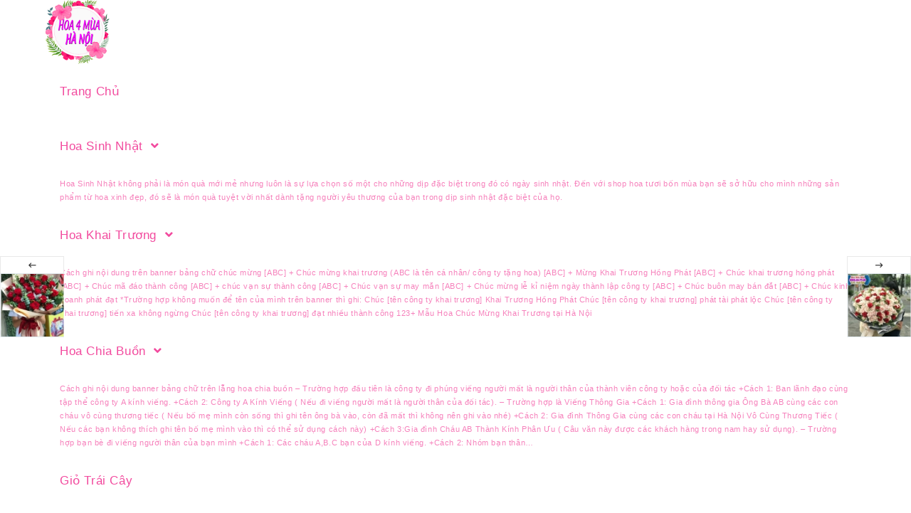

--- FILE ---
content_type: text/html; charset=UTF-8
request_url: https://giaohoahanoi.com/bo-hoa-hong-12/
body_size: 17189
content:

<!DOCTYPE html>
<html lang="vi" itemscope itemtype="http://schema.org/WebPage">
<head>
	<meta charset="UTF-8">
	<link rel="profile" href="http://gmpg.org/xfn/11">

	<meta name='robots' content='index, follow, max-image-preview:large, max-snippet:-1, max-video-preview:-1' />
<meta name="viewport" content="width=device-width, initial-scale=1">
	<!-- This site is optimized with the Yoast SEO plugin v26.6 - https://yoast.com/wordpress/plugins/seo/ -->
	<title>Bó Hoa Hồng 12 - Hoa 4 Mùa</title>
	<link rel="canonical" href="https://giaohoahanoi.com/bo-hoa-hong-12/" />
	<meta property="og:locale" content="vi_VN" />
	<meta property="og:type" content="article" />
	<meta property="og:title" content="Bó Hoa Hồng 12 - Hoa 4 Mùa" />
	<meta property="og:description" content="[block id=&quot;khuyen-mai&quot;]" />
	<meta property="og:url" content="https://giaohoahanoi.com/bo-hoa-hong-12/" />
	<meta property="og:site_name" content="Hoa 4 Mùa" />
	<meta property="og:image" content="https://giaohoahanoi.com/wp-content/uploads/2021/06/dich-vu-tang-hoa-tan-nha-o-da-nang-880.jpg" />
	<meta property="og:image:width" content="650" />
	<meta property="og:image:height" content="700" />
	<meta property="og:image:type" content="image/jpeg" />
	<meta name="twitter:card" content="summary_large_image" />
	<script type="application/ld+json" class="yoast-schema-graph">{"@context":"https://schema.org","@graph":[{"@type":"WebPage","@id":"https://giaohoahanoi.com/bo-hoa-hong-12/","url":"https://giaohoahanoi.com/bo-hoa-hong-12/","name":"Bó Hoa Hồng 12 - Hoa 4 Mùa","isPartOf":{"@id":"https://giaohoahanoi.com/#website"},"primaryImageOfPage":{"@id":"https://giaohoahanoi.com/bo-hoa-hong-12/#primaryimage"},"image":{"@id":"https://giaohoahanoi.com/bo-hoa-hong-12/#primaryimage"},"thumbnailUrl":"https://giaohoahanoi.com/wp-content/uploads/2021/06/dich-vu-tang-hoa-tan-nha-o-da-nang-880.jpg","datePublished":"2021-06-16T08:32:27+00:00","breadcrumb":{"@id":"https://giaohoahanoi.com/bo-hoa-hong-12/#breadcrumb"},"inLanguage":"vi","potentialAction":[{"@type":"ReadAction","target":["https://giaohoahanoi.com/bo-hoa-hong-12/"]}]},{"@type":"ImageObject","inLanguage":"vi","@id":"https://giaohoahanoi.com/bo-hoa-hong-12/#primaryimage","url":"https://giaohoahanoi.com/wp-content/uploads/2021/06/dich-vu-tang-hoa-tan-nha-o-da-nang-880.jpg","contentUrl":"https://giaohoahanoi.com/wp-content/uploads/2021/06/dich-vu-tang-hoa-tan-nha-o-da-nang-880.jpg","width":650,"height":700},{"@type":"BreadcrumbList","@id":"https://giaohoahanoi.com/bo-hoa-hong-12/#breadcrumb","itemListElement":[{"@type":"ListItem","position":1,"name":"Home","item":"https://giaohoahanoi.com/"},{"@type":"ListItem","position":2,"name":"Sản phẩm","item":"https://giaohoahanoi.com/shop/"},{"@type":"ListItem","position":3,"name":"Bó Hoa Hồng 12"}]},{"@type":"WebSite","@id":"https://giaohoahanoi.com/#website","url":"https://giaohoahanoi.com/","name":"Hoa 4 Mùa","description":"Miễn Phí Ship Tận Nơi","publisher":{"@id":"https://giaohoahanoi.com/#organization"},"potentialAction":[{"@type":"SearchAction","target":{"@type":"EntryPoint","urlTemplate":"https://giaohoahanoi.com/?s={search_term_string}"},"query-input":{"@type":"PropertyValueSpecification","valueRequired":true,"valueName":"search_term_string"}}],"inLanguage":"vi"},{"@type":"Organization","@id":"https://giaohoahanoi.com/#organization","name":"Hoa 4 Mùa","url":"https://giaohoahanoi.com/","logo":{"@type":"ImageObject","inLanguage":"vi","@id":"https://giaohoahanoi.com/#/schema/logo/image/","url":"https://giaohoahanoi.com/wp-content/uploads/2021/10/logo2-min.png","contentUrl":"https://giaohoahanoi.com/wp-content/uploads/2021/10/logo2-min.png","width":500,"height":500,"caption":"Hoa 4 Mùa"},"image":{"@id":"https://giaohoahanoi.com/#/schema/logo/image/"}}]}</script>
	<!-- / Yoast SEO plugin. -->


<link rel='dns-prefetch' href='//repository.woovina.com' />
<link rel='dns-prefetch' href='//www.googletagmanager.com' />
<link rel="alternate" type="application/rss+xml" title="Dòng thông tin Hoa 4 Mùa &raquo;" href="https://giaohoahanoi.com/feed/" />
<link rel="alternate" type="application/rss+xml" title="Hoa 4 Mùa &raquo; Dòng bình luận" href="https://giaohoahanoi.com/comments/feed/" />
<link rel="alternate" title="oNhúng (JSON)" type="application/json+oembed" href="https://giaohoahanoi.com/wp-json/oembed/1.0/embed?url=https%3A%2F%2Fgiaohoahanoi.com%2Fbo-hoa-hong-12%2F" />
<link rel="alternate" title="oNhúng (XML)" type="text/xml+oembed" href="https://giaohoahanoi.com/wp-json/oembed/1.0/embed?url=https%3A%2F%2Fgiaohoahanoi.com%2Fbo-hoa-hong-12%2F&#038;format=xml" />
<style id='wp-img-auto-sizes-contain-inline-css' type='text/css'>
img:is([sizes=auto i],[sizes^="auto," i]){contain-intrinsic-size:3000px 1500px}
/*# sourceURL=wp-img-auto-sizes-contain-inline-css */
</style>
<link rel='stylesheet' id='dashicons-css' href='https://giaohoahanoi.com/wp-includes/css/dashicons.min.css?ver=6.9' type='text/css' media='all' />
<link rel='stylesheet' id='foundation-icons-css' href='https://giaohoahanoi.com/wp-content/plugins/woovina-extra/includes/menu-icons/includes/library/icon-selector/css/types/foundation-icons.min.css?ver=3.0' type='text/css' media='all' />
<link rel='stylesheet' id='genericons-css' href='https://giaohoahanoi.com/wp-content/plugins/woovina-extra/includes/menu-icons/includes/library/icon-selector/css/types/genericons.min.css?ver=3.4' type='text/css' media='all' />
<style id='wp-emoji-styles-inline-css' type='text/css'>

	img.wp-smiley, img.emoji {
		display: inline !important;
		border: none !important;
		box-shadow: none !important;
		height: 1em !important;
		width: 1em !important;
		margin: 0 0.07em !important;
		vertical-align: -0.1em !important;
		background: none !important;
		padding: 0 !important;
	}
/*# sourceURL=wp-emoji-styles-inline-css */
</style>
<link rel='stylesheet' id='wp-block-library-css' href='https://giaohoahanoi.com/wp-includes/css/dist/block-library/style.min.css?ver=6.9' type='text/css' media='all' />
<style id='wp-block-library-theme-inline-css' type='text/css'>
.wp-block-audio :where(figcaption){color:#555;font-size:13px;text-align:center}.is-dark-theme .wp-block-audio :where(figcaption){color:#ffffffa6}.wp-block-audio{margin:0 0 1em}.wp-block-code{border:1px solid #ccc;border-radius:4px;font-family:Menlo,Consolas,monaco,monospace;padding:.8em 1em}.wp-block-embed :where(figcaption){color:#555;font-size:13px;text-align:center}.is-dark-theme .wp-block-embed :where(figcaption){color:#ffffffa6}.wp-block-embed{margin:0 0 1em}.blocks-gallery-caption{color:#555;font-size:13px;text-align:center}.is-dark-theme .blocks-gallery-caption{color:#ffffffa6}:root :where(.wp-block-image figcaption){color:#555;font-size:13px;text-align:center}.is-dark-theme :root :where(.wp-block-image figcaption){color:#ffffffa6}.wp-block-image{margin:0 0 1em}.wp-block-pullquote{border-bottom:4px solid;border-top:4px solid;color:currentColor;margin-bottom:1.75em}.wp-block-pullquote :where(cite),.wp-block-pullquote :where(footer),.wp-block-pullquote__citation{color:currentColor;font-size:.8125em;font-style:normal;text-transform:uppercase}.wp-block-quote{border-left:.25em solid;margin:0 0 1.75em;padding-left:1em}.wp-block-quote cite,.wp-block-quote footer{color:currentColor;font-size:.8125em;font-style:normal;position:relative}.wp-block-quote:where(.has-text-align-right){border-left:none;border-right:.25em solid;padding-left:0;padding-right:1em}.wp-block-quote:where(.has-text-align-center){border:none;padding-left:0}.wp-block-quote.is-large,.wp-block-quote.is-style-large,.wp-block-quote:where(.is-style-plain){border:none}.wp-block-search .wp-block-search__label{font-weight:700}.wp-block-search__button{border:1px solid #ccc;padding:.375em .625em}:where(.wp-block-group.has-background){padding:1.25em 2.375em}.wp-block-separator.has-css-opacity{opacity:.4}.wp-block-separator{border:none;border-bottom:2px solid;margin-left:auto;margin-right:auto}.wp-block-separator.has-alpha-channel-opacity{opacity:1}.wp-block-separator:not(.is-style-wide):not(.is-style-dots){width:100px}.wp-block-separator.has-background:not(.is-style-dots){border-bottom:none;height:1px}.wp-block-separator.has-background:not(.is-style-wide):not(.is-style-dots){height:2px}.wp-block-table{margin:0 0 1em}.wp-block-table td,.wp-block-table th{word-break:normal}.wp-block-table :where(figcaption){color:#555;font-size:13px;text-align:center}.is-dark-theme .wp-block-table :where(figcaption){color:#ffffffa6}.wp-block-video :where(figcaption){color:#555;font-size:13px;text-align:center}.is-dark-theme .wp-block-video :where(figcaption){color:#ffffffa6}.wp-block-video{margin:0 0 1em}:root :where(.wp-block-template-part.has-background){margin-bottom:0;margin-top:0;padding:1.25em 2.375em}
/*# sourceURL=/wp-includes/css/dist/block-library/theme.min.css */
</style>
<style id='classic-theme-styles-inline-css' type='text/css'>
/*! This file is auto-generated */
.wp-block-button__link{color:#fff;background-color:#32373c;border-radius:9999px;box-shadow:none;text-decoration:none;padding:calc(.667em + 2px) calc(1.333em + 2px);font-size:1.125em}.wp-block-file__button{background:#32373c;color:#fff;text-decoration:none}
/*# sourceURL=/wp-includes/css/classic-themes.min.css */
</style>
<style id='global-styles-inline-css' type='text/css'>
:root{--wp--preset--aspect-ratio--square: 1;--wp--preset--aspect-ratio--4-3: 4/3;--wp--preset--aspect-ratio--3-4: 3/4;--wp--preset--aspect-ratio--3-2: 3/2;--wp--preset--aspect-ratio--2-3: 2/3;--wp--preset--aspect-ratio--16-9: 16/9;--wp--preset--aspect-ratio--9-16: 9/16;--wp--preset--color--black: #000000;--wp--preset--color--cyan-bluish-gray: #abb8c3;--wp--preset--color--white: #ffffff;--wp--preset--color--pale-pink: #f78da7;--wp--preset--color--vivid-red: #cf2e2e;--wp--preset--color--luminous-vivid-orange: #ff6900;--wp--preset--color--luminous-vivid-amber: #fcb900;--wp--preset--color--light-green-cyan: #7bdcb5;--wp--preset--color--vivid-green-cyan: #00d084;--wp--preset--color--pale-cyan-blue: #8ed1fc;--wp--preset--color--vivid-cyan-blue: #0693e3;--wp--preset--color--vivid-purple: #9b51e0;--wp--preset--gradient--vivid-cyan-blue-to-vivid-purple: linear-gradient(135deg,rgb(6,147,227) 0%,rgb(155,81,224) 100%);--wp--preset--gradient--light-green-cyan-to-vivid-green-cyan: linear-gradient(135deg,rgb(122,220,180) 0%,rgb(0,208,130) 100%);--wp--preset--gradient--luminous-vivid-amber-to-luminous-vivid-orange: linear-gradient(135deg,rgb(252,185,0) 0%,rgb(255,105,0) 100%);--wp--preset--gradient--luminous-vivid-orange-to-vivid-red: linear-gradient(135deg,rgb(255,105,0) 0%,rgb(207,46,46) 100%);--wp--preset--gradient--very-light-gray-to-cyan-bluish-gray: linear-gradient(135deg,rgb(238,238,238) 0%,rgb(169,184,195) 100%);--wp--preset--gradient--cool-to-warm-spectrum: linear-gradient(135deg,rgb(74,234,220) 0%,rgb(151,120,209) 20%,rgb(207,42,186) 40%,rgb(238,44,130) 60%,rgb(251,105,98) 80%,rgb(254,248,76) 100%);--wp--preset--gradient--blush-light-purple: linear-gradient(135deg,rgb(255,206,236) 0%,rgb(152,150,240) 100%);--wp--preset--gradient--blush-bordeaux: linear-gradient(135deg,rgb(254,205,165) 0%,rgb(254,45,45) 50%,rgb(107,0,62) 100%);--wp--preset--gradient--luminous-dusk: linear-gradient(135deg,rgb(255,203,112) 0%,rgb(199,81,192) 50%,rgb(65,88,208) 100%);--wp--preset--gradient--pale-ocean: linear-gradient(135deg,rgb(255,245,203) 0%,rgb(182,227,212) 50%,rgb(51,167,181) 100%);--wp--preset--gradient--electric-grass: linear-gradient(135deg,rgb(202,248,128) 0%,rgb(113,206,126) 100%);--wp--preset--gradient--midnight: linear-gradient(135deg,rgb(2,3,129) 0%,rgb(40,116,252) 100%);--wp--preset--font-size--small: 13px;--wp--preset--font-size--medium: 20px;--wp--preset--font-size--large: 36px;--wp--preset--font-size--x-large: 42px;--wp--preset--spacing--20: 0.44rem;--wp--preset--spacing--30: 0.67rem;--wp--preset--spacing--40: 1rem;--wp--preset--spacing--50: 1.5rem;--wp--preset--spacing--60: 2.25rem;--wp--preset--spacing--70: 3.38rem;--wp--preset--spacing--80: 5.06rem;--wp--preset--shadow--natural: 6px 6px 9px rgba(0, 0, 0, 0.2);--wp--preset--shadow--deep: 12px 12px 50px rgba(0, 0, 0, 0.4);--wp--preset--shadow--sharp: 6px 6px 0px rgba(0, 0, 0, 0.2);--wp--preset--shadow--outlined: 6px 6px 0px -3px rgb(255, 255, 255), 6px 6px rgb(0, 0, 0);--wp--preset--shadow--crisp: 6px 6px 0px rgb(0, 0, 0);}:where(.is-layout-flex){gap: 0.5em;}:where(.is-layout-grid){gap: 0.5em;}body .is-layout-flex{display: flex;}.is-layout-flex{flex-wrap: wrap;align-items: center;}.is-layout-flex > :is(*, div){margin: 0;}body .is-layout-grid{display: grid;}.is-layout-grid > :is(*, div){margin: 0;}:where(.wp-block-columns.is-layout-flex){gap: 2em;}:where(.wp-block-columns.is-layout-grid){gap: 2em;}:where(.wp-block-post-template.is-layout-flex){gap: 1.25em;}:where(.wp-block-post-template.is-layout-grid){gap: 1.25em;}.has-black-color{color: var(--wp--preset--color--black) !important;}.has-cyan-bluish-gray-color{color: var(--wp--preset--color--cyan-bluish-gray) !important;}.has-white-color{color: var(--wp--preset--color--white) !important;}.has-pale-pink-color{color: var(--wp--preset--color--pale-pink) !important;}.has-vivid-red-color{color: var(--wp--preset--color--vivid-red) !important;}.has-luminous-vivid-orange-color{color: var(--wp--preset--color--luminous-vivid-orange) !important;}.has-luminous-vivid-amber-color{color: var(--wp--preset--color--luminous-vivid-amber) !important;}.has-light-green-cyan-color{color: var(--wp--preset--color--light-green-cyan) !important;}.has-vivid-green-cyan-color{color: var(--wp--preset--color--vivid-green-cyan) !important;}.has-pale-cyan-blue-color{color: var(--wp--preset--color--pale-cyan-blue) !important;}.has-vivid-cyan-blue-color{color: var(--wp--preset--color--vivid-cyan-blue) !important;}.has-vivid-purple-color{color: var(--wp--preset--color--vivid-purple) !important;}.has-black-background-color{background-color: var(--wp--preset--color--black) !important;}.has-cyan-bluish-gray-background-color{background-color: var(--wp--preset--color--cyan-bluish-gray) !important;}.has-white-background-color{background-color: var(--wp--preset--color--white) !important;}.has-pale-pink-background-color{background-color: var(--wp--preset--color--pale-pink) !important;}.has-vivid-red-background-color{background-color: var(--wp--preset--color--vivid-red) !important;}.has-luminous-vivid-orange-background-color{background-color: var(--wp--preset--color--luminous-vivid-orange) !important;}.has-luminous-vivid-amber-background-color{background-color: var(--wp--preset--color--luminous-vivid-amber) !important;}.has-light-green-cyan-background-color{background-color: var(--wp--preset--color--light-green-cyan) !important;}.has-vivid-green-cyan-background-color{background-color: var(--wp--preset--color--vivid-green-cyan) !important;}.has-pale-cyan-blue-background-color{background-color: var(--wp--preset--color--pale-cyan-blue) !important;}.has-vivid-cyan-blue-background-color{background-color: var(--wp--preset--color--vivid-cyan-blue) !important;}.has-vivid-purple-background-color{background-color: var(--wp--preset--color--vivid-purple) !important;}.has-black-border-color{border-color: var(--wp--preset--color--black) !important;}.has-cyan-bluish-gray-border-color{border-color: var(--wp--preset--color--cyan-bluish-gray) !important;}.has-white-border-color{border-color: var(--wp--preset--color--white) !important;}.has-pale-pink-border-color{border-color: var(--wp--preset--color--pale-pink) !important;}.has-vivid-red-border-color{border-color: var(--wp--preset--color--vivid-red) !important;}.has-luminous-vivid-orange-border-color{border-color: var(--wp--preset--color--luminous-vivid-orange) !important;}.has-luminous-vivid-amber-border-color{border-color: var(--wp--preset--color--luminous-vivid-amber) !important;}.has-light-green-cyan-border-color{border-color: var(--wp--preset--color--light-green-cyan) !important;}.has-vivid-green-cyan-border-color{border-color: var(--wp--preset--color--vivid-green-cyan) !important;}.has-pale-cyan-blue-border-color{border-color: var(--wp--preset--color--pale-cyan-blue) !important;}.has-vivid-cyan-blue-border-color{border-color: var(--wp--preset--color--vivid-cyan-blue) !important;}.has-vivid-purple-border-color{border-color: var(--wp--preset--color--vivid-purple) !important;}.has-vivid-cyan-blue-to-vivid-purple-gradient-background{background: var(--wp--preset--gradient--vivid-cyan-blue-to-vivid-purple) !important;}.has-light-green-cyan-to-vivid-green-cyan-gradient-background{background: var(--wp--preset--gradient--light-green-cyan-to-vivid-green-cyan) !important;}.has-luminous-vivid-amber-to-luminous-vivid-orange-gradient-background{background: var(--wp--preset--gradient--luminous-vivid-amber-to-luminous-vivid-orange) !important;}.has-luminous-vivid-orange-to-vivid-red-gradient-background{background: var(--wp--preset--gradient--luminous-vivid-orange-to-vivid-red) !important;}.has-very-light-gray-to-cyan-bluish-gray-gradient-background{background: var(--wp--preset--gradient--very-light-gray-to-cyan-bluish-gray) !important;}.has-cool-to-warm-spectrum-gradient-background{background: var(--wp--preset--gradient--cool-to-warm-spectrum) !important;}.has-blush-light-purple-gradient-background{background: var(--wp--preset--gradient--blush-light-purple) !important;}.has-blush-bordeaux-gradient-background{background: var(--wp--preset--gradient--blush-bordeaux) !important;}.has-luminous-dusk-gradient-background{background: var(--wp--preset--gradient--luminous-dusk) !important;}.has-pale-ocean-gradient-background{background: var(--wp--preset--gradient--pale-ocean) !important;}.has-electric-grass-gradient-background{background: var(--wp--preset--gradient--electric-grass) !important;}.has-midnight-gradient-background{background: var(--wp--preset--gradient--midnight) !important;}.has-small-font-size{font-size: var(--wp--preset--font-size--small) !important;}.has-medium-font-size{font-size: var(--wp--preset--font-size--medium) !important;}.has-large-font-size{font-size: var(--wp--preset--font-size--large) !important;}.has-x-large-font-size{font-size: var(--wp--preset--font-size--x-large) !important;}
:where(.wp-block-post-template.is-layout-flex){gap: 1.25em;}:where(.wp-block-post-template.is-layout-grid){gap: 1.25em;}
:where(.wp-block-term-template.is-layout-flex){gap: 1.25em;}:where(.wp-block-term-template.is-layout-grid){gap: 1.25em;}
:where(.wp-block-columns.is-layout-flex){gap: 2em;}:where(.wp-block-columns.is-layout-grid){gap: 2em;}
:root :where(.wp-block-pullquote){font-size: 1.5em;line-height: 1.6;}
/*# sourceURL=global-styles-inline-css */
</style>
<link rel='stylesheet' id='photoswipe-css' href='https://giaohoahanoi.com/wp-content/plugins/woocommerce/assets/css/photoswipe/photoswipe.min.css?ver=10.4.3' type='text/css' media='all' />
<link rel='stylesheet' id='photoswipe-default-skin-css' href='https://giaohoahanoi.com/wp-content/plugins/woocommerce/assets/css/photoswipe/default-skin/default-skin.min.css?ver=10.4.3' type='text/css' media='all' />
<style id='woocommerce-inline-inline-css' type='text/css'>
.woocommerce form .form-row .required { visibility: visible; }
/*# sourceURL=woocommerce-inline-inline-css */
</style>
<link rel='stylesheet' id='woovina-woocommerce-css' href='https://giaohoahanoi.com/wp-content/themes/woovina/assets/css/woo/woocommerce.min.css?ver=6.9' type='text/css' media='all' />
<link rel='stylesheet' id='woovina-woo-star-font-css' href='https://giaohoahanoi.com/wp-content/themes/woovina/assets/css/woo/woo-star-font.min.css?ver=6.9' type='text/css' media='all' />
<link rel='stylesheet' id='woovina-woo-quick-view-css' href='https://giaohoahanoi.com/wp-content/themes/woovina/assets/css/woo/woo-quick-view.min.css?ver=6.9' type='text/css' media='all' />
<link rel='stylesheet' id='fontawesome-css' href='https://giaohoahanoi.com/wp-content/themes/woovina/assets/css/third/font-awesome.min.css?ver=4.7.0' type='text/css' media='all' />
<link rel='stylesheet' id='font-awesome-css' href='https://giaohoahanoi.com/wp-content/themes/woovina/assets/fonts/fontawesome/css/all.min.css?ver=5.15.1' type='text/css' media='all' />
<link rel='stylesheet' id='font-awesome-shims-css' href='https://giaohoahanoi.com/wp-content/themes/woovina/assets/fonts/fontawesome/css/v4-shims.min.css?ver=5.15.1' type='text/css' media='all' />
<link rel='stylesheet' id='animate-css' href='https://giaohoahanoi.com/wp-content/themes/woovina/assets/css/third/animate.css?ver=3.5.1' type='text/css' media='all' />
<link rel='stylesheet' id='simple-line-icons-css' href='https://giaohoahanoi.com/wp-content/themes/woovina/assets/css/third/simple-line-icons.min.css?ver=2.4.0' type='text/css' media='all' />
<link rel='stylesheet' id='material-css' href='https://giaohoahanoi.com/wp-content/themes/woovina/assets/css/third/material-design-iconic-font.min.css?ver=2.2.0' type='text/css' media='all' />
<link rel='stylesheet' id='ionicons-css' href='https://giaohoahanoi.com/wp-content/themes/woovina/assets/css/third/ionicons.min.css?ver=2.2.0' type='text/css' media='all' />
<link rel='stylesheet' id='magnific-popup-css' href='https://giaohoahanoi.com/wp-content/themes/woovina/assets/css/third/magnific-popup.min.css?ver=1.0.0' type='text/css' media='all' />
<link rel='stylesheet' id='woovina-style-css' href='https://giaohoahanoi.com/wp-content/themes/woovina/assets/css/style.min.css?ver=4.9.3' type='text/css' media='all' />
<link rel='stylesheet' id='mobile-navbar-css' href='https://giaohoahanoi.com/wp-content/themes/woovina/assets/css/third/mobile-navbar.css?ver=1.0.0' type='text/css' media='all' />
<link rel='stylesheet' id='woovina-niche-css' href='https://repository.woovina.com/css/niche-00.css?ver=4.9.3' type='text/css' media='all' />
<link rel='stylesheet' id='we-widgets-style-css' href='https://giaohoahanoi.com/wp-content/plugins/woovina-extra/assets/css/widgets.css?ver=6.9' type='text/css' media='all' />
<script type="text/template" id="tmpl-variation-template">
	<div class="woocommerce-variation-description">{{{ data.variation.variation_description }}}</div>
	<div class="woocommerce-variation-price">{{{ data.variation.price_html }}}</div>
	<div class="woocommerce-variation-availability">{{{ data.variation.availability_html }}}</div>
</script>
<script type="text/template" id="tmpl-unavailable-variation-template">
	<p role="alert">Rất tiếc, sản phẩm này hiện không tồn tại. Hãy chọn một phương thức kết hợp khác.</p>
</script>
<script type="text/javascript" src="https://giaohoahanoi.com/wp-includes/js/jquery/jquery.min.js?ver=3.7.1" id="jquery-core-js"></script>
<script type="text/javascript" src="https://giaohoahanoi.com/wp-includes/js/jquery/jquery-migrate.min.js?ver=3.4.1" id="jquery-migrate-js"></script>
<script type="text/javascript" src="https://giaohoahanoi.com/wp-content/plugins/woocommerce/assets/js/jquery-blockui/jquery.blockUI.min.js?ver=2.7.0-wc.10.4.3" id="wc-jquery-blockui-js" defer="defer" data-wp-strategy="defer"></script>
<script type="text/javascript" id="wc-add-to-cart-js-extra">
/* <![CDATA[ */
var wc_add_to_cart_params = {"ajax_url":"/wp-admin/admin-ajax.php","wc_ajax_url":"/?wc-ajax=%%endpoint%%","i18n_view_cart":"Xem gi\u1ecf h\u00e0ng","cart_url":"https://giaohoahanoi.com","is_cart":"","cart_redirect_after_add":"no"};
//# sourceURL=wc-add-to-cart-js-extra
/* ]]> */
</script>
<script type="text/javascript" src="https://giaohoahanoi.com/wp-content/plugins/woocommerce/assets/js/frontend/add-to-cart.min.js?ver=10.4.3" id="wc-add-to-cart-js" defer="defer" data-wp-strategy="defer"></script>
<script type="text/javascript" src="https://giaohoahanoi.com/wp-content/plugins/woocommerce/assets/js/zoom/jquery.zoom.min.js?ver=1.7.21-wc.10.4.3" id="wc-zoom-js" defer="defer" data-wp-strategy="defer"></script>
<script type="text/javascript" src="https://giaohoahanoi.com/wp-content/plugins/woocommerce/assets/js/flexslider/jquery.flexslider.min.js?ver=2.7.2-wc.10.4.3" id="wc-flexslider-js" defer="defer" data-wp-strategy="defer"></script>
<script type="text/javascript" src="https://giaohoahanoi.com/wp-content/plugins/woocommerce/assets/js/photoswipe/photoswipe.min.js?ver=4.1.1-wc.10.4.3" id="wc-photoswipe-js" defer="defer" data-wp-strategy="defer"></script>
<script type="text/javascript" src="https://giaohoahanoi.com/wp-content/plugins/woocommerce/assets/js/photoswipe/photoswipe-ui-default.min.js?ver=4.1.1-wc.10.4.3" id="wc-photoswipe-ui-default-js" defer="defer" data-wp-strategy="defer"></script>
<script type="text/javascript" id="wc-single-product-js-extra">
/* <![CDATA[ */
var wc_single_product_params = {"i18n_required_rating_text":"Vui l\u00f2ng ch\u1ecdn m\u1ed9t m\u1ee9c \u0111\u00e1nh gi\u00e1","i18n_rating_options":["1 tr\u00ean 5 sao","2 tr\u00ean 5 sao","3 tr\u00ean 5 sao","4 tr\u00ean 5 sao","5 tr\u00ean 5 sao"],"i18n_product_gallery_trigger_text":"Xem th\u01b0 vi\u1ec7n \u1ea3nh to\u00e0n m\u00e0n h\u00ecnh","review_rating_required":"yes","flexslider":{"rtl":false,"animation":"slide","smoothHeight":true,"directionNav":false,"controlNav":"thumbnails","slideshow":false,"animationSpeed":500,"animationLoop":false,"allowOneSlide":false},"zoom_enabled":"1","zoom_options":[],"photoswipe_enabled":"1","photoswipe_options":{"shareEl":false,"closeOnScroll":false,"history":false,"hideAnimationDuration":0,"showAnimationDuration":0},"flexslider_enabled":"1"};
//# sourceURL=wc-single-product-js-extra
/* ]]> */
</script>
<script type="text/javascript" src="https://giaohoahanoi.com/wp-content/plugins/woocommerce/assets/js/frontend/single-product.min.js?ver=10.4.3" id="wc-single-product-js" defer="defer" data-wp-strategy="defer"></script>
<script type="text/javascript" src="https://giaohoahanoi.com/wp-content/plugins/woocommerce/assets/js/js-cookie/js.cookie.min.js?ver=2.1.4-wc.10.4.3" id="wc-js-cookie-js" defer="defer" data-wp-strategy="defer"></script>
<script type="text/javascript" id="woocommerce-js-extra">
/* <![CDATA[ */
var woocommerce_params = {"ajax_url":"/wp-admin/admin-ajax.php","wc_ajax_url":"/?wc-ajax=%%endpoint%%","i18n_password_show":"Hi\u1ec3n th\u1ecb m\u1eadt kh\u1ea9u","i18n_password_hide":"\u1ea8n m\u1eadt kh\u1ea9u"};
//# sourceURL=woocommerce-js-extra
/* ]]> */
</script>
<script type="text/javascript" src="https://giaohoahanoi.com/wp-content/plugins/woocommerce/assets/js/frontend/woocommerce.min.js?ver=10.4.3" id="woocommerce-js" defer="defer" data-wp-strategy="defer"></script>
<script type="text/javascript" src="https://giaohoahanoi.com/wp-includes/js/underscore.min.js?ver=1.13.7" id="underscore-js"></script>
<script type="text/javascript" id="wp-util-js-extra">
/* <![CDATA[ */
var _wpUtilSettings = {"ajax":{"url":"/wp-admin/admin-ajax.php"}};
//# sourceURL=wp-util-js-extra
/* ]]> */
</script>
<script type="text/javascript" src="https://giaohoahanoi.com/wp-includes/js/wp-util.min.js?ver=6.9" id="wp-util-js"></script>
<script type="text/javascript" id="wc-add-to-cart-variation-js-extra">
/* <![CDATA[ */
var wc_add_to_cart_variation_params = {"wc_ajax_url":"/?wc-ajax=%%endpoint%%","i18n_no_matching_variations_text":"R\u1ea5t ti\u1ebfc, kh\u00f4ng c\u00f3 s\u1ea3n ph\u1ea9m n\u00e0o ph\u00f9 h\u1ee3p v\u1edbi l\u1ef1a ch\u1ecdn c\u1ee7a b\u1ea1n. H\u00e3y ch\u1ecdn m\u1ed9t ph\u01b0\u01a1ng th\u1ee9c k\u1ebft h\u1ee3p kh\u00e1c.","i18n_make_a_selection_text":"Ch\u1ecdn c\u00e1c t\u00f9y ch\u1ecdn cho s\u1ea3n ph\u1ea9m tr\u01b0\u1edbc khi cho s\u1ea3n ph\u1ea9m v\u00e0o gi\u1ecf h\u00e0ng c\u1ee7a b\u1ea1n.","i18n_unavailable_text":"R\u1ea5t ti\u1ebfc, s\u1ea3n ph\u1ea9m n\u00e0y hi\u1ec7n kh\u00f4ng t\u1ed3n t\u1ea1i. H\u00e3y ch\u1ecdn m\u1ed9t ph\u01b0\u01a1ng th\u1ee9c k\u1ebft h\u1ee3p kh\u00e1c.","i18n_reset_alert_text":"L\u1ef1a ch\u1ecdn c\u1ee7a b\u1ea1n \u0111\u00e3 \u0111\u01b0\u1ee3c \u0111\u1eb7t l\u1ea1i. Vui l\u00f2ng ch\u1ecdn m\u1ed9t s\u1ed1 t\u00f9y ch\u1ecdn s\u1ea3n ph\u1ea9m tr\u01b0\u1edbc khi th\u00eam s\u1ea3n ph\u1ea9m n\u00e0y v\u00e0o gi\u1ecf h\u00e0ng c\u1ee7a b\u1ea1n."};
//# sourceURL=wc-add-to-cart-variation-js-extra
/* ]]> */
</script>
<script type="text/javascript" src="https://giaohoahanoi.com/wp-content/plugins/woocommerce/assets/js/frontend/add-to-cart-variation.min.js?ver=10.4.3" id="wc-add-to-cart-variation-js" defer="defer" data-wp-strategy="defer"></script>
<link rel="https://api.w.org/" href="https://giaohoahanoi.com/wp-json/" /><link rel="alternate" title="JSON" type="application/json" href="https://giaohoahanoi.com/wp-json/wp/v2/product/685" /><link rel="EditURI" type="application/rsd+xml" title="RSD" href="https://giaohoahanoi.com/xmlrpc.php?rsd" />
<meta name="generator" content="WordPress 6.9" />
<meta name="generator" content="WooCommerce 10.4.3" />
<link rel='shortlink' href='https://giaohoahanoi.com/?p=685' />
<meta name="generator" content="Site Kit by Google 1.168.0" />	<noscript><style>.woocommerce-product-gallery{ opacity: 1 !important; }</style></noscript>
	<meta name="generator" content="Elementor 3.34.0; features: e_font_icon_svg, additional_custom_breakpoints; settings: css_print_method-external, google_font-enabled, font_display-swap">
<style type="text/css">.recentcomments a{display:inline !important;padding:0 !important;margin:0 !important;}</style>			<style>
				.e-con.e-parent:nth-of-type(n+4):not(.e-lazyloaded):not(.e-no-lazyload),
				.e-con.e-parent:nth-of-type(n+4):not(.e-lazyloaded):not(.e-no-lazyload) * {
					background-image: none !important;
				}
				@media screen and (max-height: 1024px) {
					.e-con.e-parent:nth-of-type(n+3):not(.e-lazyloaded):not(.e-no-lazyload),
					.e-con.e-parent:nth-of-type(n+3):not(.e-lazyloaded):not(.e-no-lazyload) * {
						background-image: none !important;
					}
				}
				@media screen and (max-height: 640px) {
					.e-con.e-parent:nth-of-type(n+2):not(.e-lazyloaded):not(.e-no-lazyload),
					.e-con.e-parent:nth-of-type(n+2):not(.e-lazyloaded):not(.e-no-lazyload) * {
						background-image: none !important;
					}
				}
			</style>
			<link rel="icon" href="https://giaohoahanoi.com/wp-content/uploads/2021/10/cropped-logo2-min-32x32.png" sizes="32x32" />
<link rel="icon" href="https://giaohoahanoi.com/wp-content/uploads/2021/10/cropped-logo2-min-192x192.png" sizes="192x192" />
<link rel="apple-touch-icon" href="https://giaohoahanoi.com/wp-content/uploads/2021/10/cropped-logo2-min-180x180.png" />
<meta name="msapplication-TileImage" content="https://giaohoahanoi.com/wp-content/uploads/2021/10/cropped-logo2-min-270x270.png" />
		<style type="text/css" id="wp-custom-css">
			#main #content-wrap{padding-top:0}.widget_shopping_cart_content .buttons .checkout{border:#0268FA;background-color:#F24A9E}.widget_shopping_cart_content .buttons .checkout:hover{background-color:#0268FA}.wcmenucart-details.count{background-color:#F24A9E}.wcmenucart-toggle-drop_down .current-shop-items-dropdown{border-top-color:#F24A9E}.amount{color:#0268FA}.widget_shopping_cart ul.cart_list li .wvn-grid-wrap .wvn-grid a.remove:hover{color:#0268FA;border-color:#0268FA}.widget_shopping_cart_content .buttons .button:first-child:hover{border-color:#0268FA}#site-navigation-wrap .dropdown-menu >li.search-toggle-li >a{border:1px solid #F24A9E}.woo-menu-icon a.wcmenucart .wcmenucart-count{border:1px solid #F24A9E}.widget_shopping_cart ul.cart_list li .wvn-grid-wrap .wvn-grid a.remove{color:#F24A9E;border:1px solid #F24A9E}.widget_shopping_cart ul.cart_list li .wvn-grid-wrap .wvn-grid .quantity{color:#F24A9E}.widget_shopping_cart_content .buttons .button:first-child{color:#0268FA;border:1px solid #0268FA}.widget_shopping_cart .total strong{color:#F24A9E}#site-navigation-wrap .dropdown-menu >li.search-toggle-li >a:hover{border:1px solid #0268FA}a:hover{color:#F24A9E}.woocommerce ul.products li.product .price .amount{color:#F24A9E!important}.woocommerce ul.products li.product .button:hover{color:#F24A9E;border-color:#F24A9E}.woocommerce ul.products li.product li.title a:hover{color:#F24A9E}.woocommerce ul.products li.product .category a:hover{color:#F24A9E}.woocommerce ul.products li.product .wvn-quick-view{color:#F24A9E;border-color:#F24A9E}.woocommerce ul.products li.product .wvn-quick-view:hover{background-color:#F24A9E}.btn-inner .tooltip{background-color:#F24A9E}.btn-inner .tooltip:before{border-left:5px solid #F24A9E}.woocommerce ul.products li.product .wvn-quick-view:hover{background-color:#F24A9E}.entry-summary form.cart .single_add_to_cart_button{background-color:#F24A9E;border-color:#fff}#scroll-top{background-color:#F24A9E}#scroll-top:hover{background-color:#0268FA}.woocommerce ul.products li.product .button{color:#0268FA;border-color:#0268FA}.woocommerce .woovina-grid-list a.active{color:#0268FA;border-color:#0268FA}.woocommerce .woovina-grid-list a:hover{color:#0268FA;border-color:#0268FA}.widget-title{border-color:#0268FA}input[type="button"],input[type="reset"],input[type="submit"],button[type="submit"],.button{background-color:#0268FA;border-color:#0268FA}input[type="button"]:hover,input[type="reset"]:hover,input[type="submit"]:hover,button[type="submit"]:hover,input[type="button"]:focus,input[type="reset"]:focus,input[type="submit"]:focus,button[type="submit"]:focus,.button:hover{background-color:#F24A9E;border-color:#F24A9E}.theme-heading .text::before{color:#0268FA}ul.meta li a:hover{color:#F24A9E}.woocommerce ul.products li.product .product-inner .added_to_cart{color:#0268FA;border-color:#0268FA}.woocommerce ul.products li.product .product-inner .added_to_cart:hover{color:#F24A9E;border-color:#F24A9E}.entry-summary .cart .added_to_cart.wc-forward{background:#F24A9E}.entry-summary .cart .added_to_cart.wc-forward{border:2px solid #F24A9E !important}.entry-summary .cart .added_to_cart.wc-forward:hover{color:#F24A9E }.page-numbers a:hover{background-color:#F24A9E;color:#fff}span.page-numbers.current{background-color:#F24A9E;color:#fff}.wcmenucart-toggle-drop_down::before{border-bottom:5px solid #F24A9E}.blog-entry.large-entry .blog-entry-readmore a{color:#F24A9E;border-color:#F24A9E}.blog-entry.post.large-entry .blog-entry-readmore a:hover{background-color:#F24A9E;border-color:#F24A9E}.woocommerce ul.products li.product li.category{overflow:hidden;text-overflow:ellipsis;display:-webkit-box;-webkit-box-orient:vertical;-webkit-line-clamp:1}		</style>
		<!-- WooVina CSS -->
<style type="text/css">
/* Header CSS */#site-logo #site-logo-inner,.woovina-social-menu .social-menu-inner,#site-header.full_screen-header .menu-bar-inner,.after-header-content .after-header-content-inner{height:77px}#site-navigation-wrap .dropdown-menu >li >a,.woovina-mobile-menu-icon a,.after-header-content-inner >a{line-height:77px}#site-logo #site-logo-inner a img,#site-header.center-header #site-navigation-wrap .middle-site-logo a img{max-width:90px}#site-header #site-logo #site-logo-inner a img,#site-header.center-header #site-navigation-wrap .middle-site-logo a img{max-height:500px}.effect-one #site-navigation-wrap .dropdown-menu >li >a.menu-link >span:after,.effect-three #site-navigation-wrap .dropdown-menu >li >a.menu-link >span:after,.effect-five #site-navigation-wrap .dropdown-menu >li >a.menu-link >span:before,.effect-five #site-navigation-wrap .dropdown-menu >li >a.menu-link >span:after,.effect-nine #site-navigation-wrap .dropdown-menu >li >a.menu-link >span:before,.effect-nine #site-navigation-wrap .dropdown-menu >li >a.menu-link >span:after{background-color:#0268fa}.effect-four #site-navigation-wrap .dropdown-menu >li >a.menu-link >span:before,.effect-four #site-navigation-wrap .dropdown-menu >li >a.menu-link >span:after,.effect-seven #site-navigation-wrap .dropdown-menu >li >a.menu-link:hover >span:after,.effect-seven #site-navigation-wrap .dropdown-menu >li.sfHover >a.menu-link >span:after{color:#0268fa}.effect-seven #site-navigation-wrap .dropdown-menu >li >a.menu-link:hover >span:after,.effect-seven #site-navigation-wrap .dropdown-menu >li.sfHover >a.menu-link >span:after{text-shadow:10px 0 #0268fa,-10px 0 #0268fa}#site-navigation-wrap .dropdown-menu >li >a{padding:0 20px}#site-navigation-wrap .dropdown-menu >li >a,.woovina-mobile-menu-icon a,#searchform-header-replace-close{color:#f24a9e}#site-navigation-wrap .dropdown-menu >li:hover >a,.woovina-mobile-menu-icon a:hover,#searchform-header-replace-close:hover{color:#0268fa}#site-navigation-wrap .dropdown-menu >.current-menu-item >a,#site-navigation-wrap .dropdown-menu >.current-menu-ancestor >a,#site-navigation-wrap .dropdown-menu >.current-menu-item >a:hover,#site-navigation-wrap .dropdown-menu >.current-menu-ancestor >a:hover{color:#0268fa}.dropdown-menu .sub-menu,#searchform-dropdown,.current-shop-items-dropdown{border-color:#f24a9e}/* Footer Bottom CSS */#footer-bottom,#footer-bottom p{color:#ffffff}/* WooCommerce CSS */#wvn-checkout-timeline .timeline-step{color:#cccccc}#wvn-checkout-timeline .timeline-step{border-color:#cccccc}/* Typography CSS */#site-navigation-wrap .dropdown-menu >li >a,#site-header.full_screen-header .fs-dropdown-menu >li >a,#site-header.top-header #site-navigation-wrap .dropdown-menu >li >a,#site-header.center-header #site-navigation-wrap .dropdown-menu >li >a,#site-header.medium-header #site-navigation-wrap .dropdown-menu >li >a,.woovina-mobile-menu-icon a{font-size:17px}
</style></head>

<body class="wp-singular product-template-default single single-product postid-685 wp-custom-logo wp-embed-responsive wp-theme-woovina theme-woovina woocommerce woocommerce-page woocommerce-no-js woovina-theme sidebar-mobile has-sidebar content-left-sidebar default-breakpoint page-header-disabled has-breadcrumbs has-grid-list elementor-default elementor-kit-1864">
	
		
	
	<div id="outer-wrap" class="site clr">

		
		<div id="wrap" class="clr">

						
				
				
<header id="site-header" class="minimal-header effect-seven clr" data-height="77" itemscope="itemscope" itemtype="http://schema.org/WPHeader">

	
		
		<div id="site-header-inner" class="clr container">

			
			

<div id="site-logo" class="clr" itemscope itemtype="http://schema.org/Brand">

	
	<div id="site-logo-inner" class="clr">

		<a href="https://giaohoahanoi.com/" class="custom-logo-link" rel="home"><img fetchpriority="high" width="500" height="500" src="https://giaohoahanoi.com/wp-content/uploads/2021/10/logo2-min.png" class="custom-logo" alt="Hoa 4 Mùa" decoding="async" srcset="https://giaohoahanoi.com/wp-content/uploads/2021/10/logo2-min.png 500w, https://giaohoahanoi.com/wp-content/uploads/2021/10/logo2-min-300x300.png 300w, https://giaohoahanoi.com/wp-content/uploads/2021/10/logo2-min-100x100.png 100w, https://giaohoahanoi.com/wp-content/uploads/2021/10/logo2-min-400x400.png 400w, https://giaohoahanoi.com/wp-content/uploads/2021/10/logo2-min-280x280.png 280w" sizes="(max-width: 500px) 100vw, 500px" /></a>
	</div><!-- #site-logo-inner -->

	
	
</div><!-- #site-logo -->

			<div id="site-navigation-wrap" class="clr">
		
			
			
			<nav id="site-navigation" class="navigation main-navigation clr" itemscope="itemscope" itemtype="http://schema.org/SiteNavigationElement">

				<ul id="menu-menu-tren" class="main-menu dropdown-menu sf-menu"><li id="menu-item-2151" class="menu-item menu-item-type-post_type menu-item-object-page menu-item-home menu-item-2151"><a href="https://giaohoahanoi.com/" class="menu-link"><span class="text-wrap">Trang Chủ</span></a></li><li id="menu-item-2141" class="menu-item menu-item-type-taxonomy menu-item-object-product_cat current-product-ancestor current-menu-parent current-product-parent menu-item-has-children dropdown menu-item-2141"><a href="https://giaohoahanoi.com/hoa-sinh-nhat/" class="menu-link"><span class="text-wrap">Hoa Sinh Nhật <span class="nav-arrow fa fa-angle-down"></span></span><span class="nav-content">Hoa Sinh Nhật không phải là món quà mới mẻ nhưng luôn là sự lựa chọn số một cho những dịp đặc biệt trong đó có ngày sinh nhật. Đến với shop hoa tươi bốn mùa bạn sẽ sở hữu cho mình những sản phẩm từ hoa xinh đẹp, đó sẽ là món quà tuyệt vời nhất dành tặng người yêu thương của bạn trong dịp sinh nhật đặc biệt của họ.</span></a>
<ul class="sub-menu">
	<li id="menu-item-2145" class="menu-item menu-item-type-taxonomy menu-item-object-product_cat current-product-ancestor current-menu-parent current-product-parent menu-item-2145"><a href="https://giaohoahanoi.com/bo-hoa/" class="menu-link"><span class="text-wrap">Bó Hoa</span></a></li>	<li id="menu-item-2146" class="menu-item menu-item-type-taxonomy menu-item-object-product_cat menu-item-2146"><a href="https://giaohoahanoi.com/gio-hoa/" class="menu-link"><span class="text-wrap">Giỏ Hoa</span></a></li></ul>
</li><li id="menu-item-2142" class="menu-item menu-item-type-taxonomy menu-item-object-product_cat menu-item-has-children dropdown menu-item-2142"><a href="https://giaohoahanoi.com/hoa-khai-truong/" class="menu-link"><span class="text-wrap">Hoa Khai Trương <span class="nav-arrow fa fa-angle-down"></span></span><span class="nav-content">Cách ghi nội dung trên banner bảng chữ chúc mừng [ABC] + Chúc mừng khai trương (ABC là tên cá nhân/ công ty tặng hoa) [ABC] + Mừng Khai Trương Hồng Phát [ABC] + Chúc khai trương hồng phát [ABC] + Chúc mã đáo thành công [ABC] + chúc vạn sự thành công [ABC] + Chúc vạn sự may mắn [ABC] + Chúc mừng lễ kỉ niệm ngày thành lập công ty [ABC] + Chúc buôn may bán đắt [ABC] + Chúc kinh doanh phát đạt *Trường hợp không muốn để tên của mình trên banner thì ghi: Chúc [tên công ty khai trương] Khai Trương Hồng Phát Chúc [tên công ty khai trương] phát tài phát lộc Chúc [tên công ty khai trương] tiến xa không ngừng Chúc [tên công ty khai trương] đạt nhiều thành công 123+ Mẫu Hoa Chúc Mừng Khai Trương tại Hà Nội</span></a>
<ul class="sub-menu">
	<li id="menu-item-2144" class="menu-item menu-item-type-taxonomy menu-item-object-product_cat menu-item-2144"><a href="https://giaohoahanoi.com/ke-hoa/" class="menu-link"><span class="text-wrap">Kệ Hoa</span></a></li>	<li id="menu-item-2143" class="menu-item menu-item-type-taxonomy menu-item-object-product_cat menu-item-2143"><a href="https://giaohoahanoi.com/gio-hoa-khai-truong/" class="menu-link"><span class="text-wrap">Giỏ hoa khai trương</span></a></li></ul>
</li><li id="menu-item-2147" class="menu-item menu-item-type-taxonomy menu-item-object-product_cat menu-item-has-children dropdown menu-item-2147"><a href="https://giaohoahanoi.com/hoa-chia-buon/" class="menu-link"><span class="text-wrap">Hoa Chia Buồn <span class="nav-arrow fa fa-angle-down"></span></span><span class="nav-content">Cách ghi nội dung banner bảng chữ trên lẵng hoa chia buồn – Trường hợp đầu tiên là công ty đi phúng viếng người mất là người thân của thành viên công ty hoặc của đối tác +Cách 1: Ban lãnh đạo cùng tập thể công ty A kính viếng. +Cách 2: Công ty A Kính Viếng ( Nếu đi viếng người mất là người thân của đối tác). – Trường hợp là Viếng Thông Gia +Cách 1: Gia đình thông gia Ông Bà AB cùng các con cháu vô cùng thương tiếc ( Nếu bố mẹ mình còn sống thì ghi tên ông bà vào, còn đã mất thì không nên ghi vào nhé) +Cách 2: Gia đình Thông Gia cùng các con cháu tại Hà Nội Vô Cùng Thương Tiếc ( Nếu các bạn không thích ghi tên bố mẹ mình vào thì có thể sử dụng cách này) +Cách 3:Gia đình Cháu AB Thành Kính Phân Ưu ( Câu văn này được các khách hàng trong nam hay sử dụng). – Trường hợp bạn bè đi viếng người thân của bạn mình +Cách 1: Các cháu A,B.C bạn của D kính viếng. +Cách 2: Nhóm bạn thân…</span></a>
<ul class="sub-menu">
	<li id="menu-item-2148" class="menu-item menu-item-type-taxonomy menu-item-object-product_cat menu-item-2148"><a href="https://giaohoahanoi.com/mau-hoa-di-vieng-dam-tang-mau-trang/" class="menu-link"><span class="text-wrap">Mẫu hoa đi viếng đám tang (Màu Trắng)</span></a></li></ul>
</li><li id="menu-item-2149" class="menu-item menu-item-type-taxonomy menu-item-object-product_cat menu-item-2149"><a href="https://giaohoahanoi.com/gio-trai-cay/" class="menu-link"><span class="text-wrap">Giỏ Trái Cây</span><span class="nav-content">Ngày nay mọi người ngày càng ưa chuộng sản phẩm quà tặng tiện dụng và đẹp mắt. Mỗi dịp muốn đi thăm và tặng quà một ai đó, chúng ta có nhiều sự lựa chọn món quà phù hợp khác nhau. Và giỏ trái cây nhập khẩu là một trong những món quà tinh tế và được ưa thích nhất. HOA4MUA có rất nhiều những sản phẩm giỏ trái cây, hoa quả tươi, cam kết chất lượng 100% được nhiều người yêu thích, bạn tham khảo bên dưới nhé!</span></a></li><li id="menu-item-2150" class="menu-item menu-item-type-taxonomy menu-item-object-product_cat menu-item-2150"><a href="https://giaohoahanoi.com/lan-ho-diep/" class="menu-link"><span class="text-wrap">Lan Hồ Điệp</span></a></li>
			<li class="woo-menu-icon wcmenucart-toggle-drop_down toggle-cart-widget">
				
			<a href="" class="wcmenucart">
				<span class="wcmenucart-count"><i class="icon-handbag" aria-hidden="true"></i><span class="wcmenucart-details count">0</span></span>
			</a>

											<div class="current-shop-items-dropdown wvn-mini-cart clr">
						<div class="current-shop-items-inner clr">
							<div class="widget woocommerce widget_shopping_cart"><div class="widget_shopping_cart_content"></div></div>						</div>
					</div>
							</li>

			<li class="search-toggle-li"><a href="javascript:void(0)" class="site-search-toggle search-dropdown-toggle"><span class="icon-magnifier"></span></a></li></ul>
<div id="searchform-dropdown" class="header-searchform-wrap clr">
	
<form method="get" class="searchform" id="searchform" action="https://giaohoahanoi.com/">
	
		
	<input type="text" class="field" name="s" id="s" placeholder="Search">
	</form></div><!-- #searchform-dropdown -->
			</nav><!-- #site-navigation -->

			
			
					</div><!-- #site-navigation-wrap -->
		
		
	
			
	<div class="woovina-mobile-menu-icon clr mobile-right">

		
		
		
			<a href="" class="wcmenucart">
				<span class="wcmenucart-count"><i class="icon-handbag" aria-hidden="true"></i><span class="wcmenucart-details count">0</span></span>
			</a>

		
		<a href="#" class="mobile-menu">
							<i class="fa fa-bars"></i>
							<span class="woovina-text">Menu</span>

						</a>

		
		
		
	</div><!-- #woovina-mobile-menu-navbar -->


		</div><!-- #site-header-inner -->

		
		
	
	
</header><!-- #site-header -->


			
						
			<main id="main" class="site-main clr" >

				
	

<div id="content-wrap" class="container clr">

	
	<div id="primary" class="content-area clr">

		
		<div id="content" class="clr site-content">

			
			<article class="entry-content entry clr">
					
			<div class="woocommerce-notices-wrapper"></div><div id="product-685" class="entry has-media wvn-thumbs-layout-horizontal wvn-btn-normal wvn-tabs-layout-horizontal has-no-thumbnails product type-product post-685 status-publish first instock product_cat-bo-hoa product_cat-hoa-sinh-nhat product_cat-hoa-tinh-yeu has-post-thumbnail shipping-taxable purchasable product-type-simple">

	
			<div class="wvn-product-nav-wrap">
				<ul class="wvn-product-nav">
			        						<li class="thumb-next">
							<a href="https://giaohoahanoi.com/nang-tho-13/" class="wvn-nav-link next" rel="next"><i class="zmdi zmdi-long-arrow-left zmdi-hc-fw"></i></a>
							<div class="wvn-nav-thumb">
								<a title="Nàng thơ 13" href="https://giaohoahanoi.com/nang-tho-13/"><img width="100" height="100" src="https://giaohoahanoi.com/wp-content/uploads/2021/06/bo-hoa-hong-lang-mang-1050-100x100.jpg" class="attachment-shop_thumbnail size-shop_thumbnail wp-post-image" alt="" decoding="async" srcset="https://giaohoahanoi.com/wp-content/uploads/2021/06/bo-hoa-hong-lang-mang-1050-100x100.jpg 100w, https://giaohoahanoi.com/wp-content/uploads/2021/06/bo-hoa-hong-lang-mang-1050-300x300.jpg 300w, https://giaohoahanoi.com/wp-content/uploads/2021/06/bo-hoa-hong-lang-mang-1050-150x150.jpg 150w" sizes="(max-width: 100px) 100vw, 100px" />									<span>Nàng thơ 13</span>
								</a>
							</div>
						</li>
											<li class="thumb-prev">
							<a href="https://giaohoahanoi.com/all-of-love-11/" class="wvn-nav-link prev" rel="next"><i class="zmdi zmdi-long-arrow-right zmdi-hc-fw"></i></a>
							<div class="wvn-nav-thumb">
								<a title="All of love 11" href="https://giaohoahanoi.com/all-of-love-11/"><img width="100" height="100" src="https://giaohoahanoi.com/wp-content/uploads/2021/06/shop-hoa-hong-o-quan-son-tra-da-nang-2280-100x100.jpg" class="attachment-shop_thumbnail size-shop_thumbnail wp-post-image" alt="" decoding="async" srcset="https://giaohoahanoi.com/wp-content/uploads/2021/06/shop-hoa-hong-o-quan-son-tra-da-nang-2280-100x100.jpg 100w, https://giaohoahanoi.com/wp-content/uploads/2021/06/shop-hoa-hong-o-quan-son-tra-da-nang-2280-300x300.jpg 300w, https://giaohoahanoi.com/wp-content/uploads/2021/06/shop-hoa-hong-o-quan-son-tra-da-nang-2280-150x150.jpg 150w" sizes="(max-width: 100px) 100vw, 100px" />									<span>All of love 11</span>
								</a>
							</div>
						</li>
							        </ul>
		    </div>

		<div class="woocommerce-product-gallery woocommerce-product-gallery--with-images woocommerce-product-gallery--columns-4 images" data-columns="4" style="opacity: 0; transition: opacity .25s ease-in-out;">
	<div class="woocommerce-product-gallery__wrapper">
		<div data-thumb="https://giaohoahanoi.com/wp-content/uploads/2021/06/dich-vu-tang-hoa-tan-nha-o-da-nang-880-100x100.jpg" data-thumb-alt="Bó Hoa Hồng 12" data-thumb-srcset="https://giaohoahanoi.com/wp-content/uploads/2021/06/dich-vu-tang-hoa-tan-nha-o-da-nang-880-100x100.jpg 100w, https://giaohoahanoi.com/wp-content/uploads/2021/06/dich-vu-tang-hoa-tan-nha-o-da-nang-880-300x300.jpg 300w, https://giaohoahanoi.com/wp-content/uploads/2021/06/dich-vu-tang-hoa-tan-nha-o-da-nang-880-150x150.jpg 150w"  data-thumb-sizes="(max-width: 100px) 100vw, 100px" class="woocommerce-product-gallery__image"><a href="https://giaohoahanoi.com/wp-content/uploads/2021/06/dich-vu-tang-hoa-tan-nha-o-da-nang-880.jpg"><img loading="lazy" width="600" height="646" src="https://giaohoahanoi.com/wp-content/uploads/2021/06/dich-vu-tang-hoa-tan-nha-o-da-nang-880-600x646.jpg" class="wp-post-image" alt="Bó Hoa Hồng 12" data-caption="" data-src="https://giaohoahanoi.com/wp-content/uploads/2021/06/dich-vu-tang-hoa-tan-nha-o-da-nang-880.jpg" data-large_image="https://giaohoahanoi.com/wp-content/uploads/2021/06/dich-vu-tang-hoa-tan-nha-o-da-nang-880.jpg" data-large_image_width="650" data-large_image_height="700" decoding="async" srcset="https://giaohoahanoi.com/wp-content/uploads/2021/06/dich-vu-tang-hoa-tan-nha-o-da-nang-880-600x646.jpg 600w, https://giaohoahanoi.com/wp-content/uploads/2021/06/dich-vu-tang-hoa-tan-nha-o-da-nang-880-279x300.jpg 279w, https://giaohoahanoi.com/wp-content/uploads/2021/06/dich-vu-tang-hoa-tan-nha-o-da-nang-880.jpg 650w" sizes="(max-width: 600px) 100vw, 600px" /></a></div>	</div>
</div>

	<div class="summary entry-summary">
		
<h2 class="single-post-title product_title entry-title" itemprop="name">Bó Hoa Hồng 12</h2><p class="price"><span class="woocommerce-Price-amount amount"><bdi>880.000<span class="woocommerce-Price-currencySymbol">&#8363;</span></bdi></span></p>
<div class="woocommerce-product-details__short-description">
	<p>[block id=&#8221;khuyen-mai&#8221;]</p>
</div>

	
	<form class="cart" action="https://giaohoahanoi.com/bo-hoa-hong-12/" method="post" enctype='multipart/form-data'>
		
		<div class="quantity">
		<label class="screen-reader-text" for="quantity_696fce69c9c7f">Bó Hoa Hồng 12 số lượng</label>
	<input
		type="number"
				id="quantity_696fce69c9c7f"
		class="input-text qty text"
		name="quantity"
		value="1"
		aria-label="Số lượng sản phẩm"
				min="1"
							step="1"
			placeholder=""
			inputmode="numeric"
			autocomplete="off"
			/>
	</div>

		<button type="submit" name="add-to-cart" value="685" class="single_add_to_cart_button button alt">Thêm vào giỏ hàng</button>

			</form>

	
<div class="product_meta">

	
	
	<span class="posted_in">Danh mục: <a href="https://giaohoahanoi.com/bo-hoa/" rel="tag">Bó Hoa</a>, <a href="https://giaohoahanoi.com/hoa-sinh-nhat/" rel="tag">Hoa Sinh Nhật</a>, <a href="https://giaohoahanoi.com/hoa-tinh-yeu/" rel="tag">Hoa Tình Yêu</a></span>
	
	
</div>
	</div>

	<div class="clear-after-summary clr"></div>
	<section class="related products">

					<h2>Sản phẩm tương tự</h2>
				
<ul class="products woovina-row clr grid desktop-3-col">
			
					<li class="entry has-media col span_1_of_3 wvn-content-center wvn-thumbs-layout-horizontal wvn-btn-normal wvn-tabs-layout-horizontal has-no-thumbnails product type-product post-526 status-publish first instock product_cat-bo-hoa has-post-thumbnail shipping-taxable purchasable product-type-simple">
	<div class="product-inner clr"><ul class="woo-entry-inner clr archive-page"><li class="image-wrap">
	<div class="woo-entry-image clr">
				<a href="https://giaohoahanoi.com/tinh-hong-snv66/" class="woocommerce-LoopProduct-link">
			<img loading="lazy" width="300" height="300" src="https://giaohoahanoi.com/wp-content/uploads/2021/06/love-you-490-300x300.jpg" class="woo-entry-image-main" alt="Tình hồng &#8211; SNV66" itemprop="image" decoding="async" srcset="https://giaohoahanoi.com/wp-content/uploads/2021/06/love-you-490-300x300.jpg 300w, https://giaohoahanoi.com/wp-content/uploads/2021/06/love-you-490-100x100.jpg 100w, https://giaohoahanoi.com/wp-content/uploads/2021/06/love-you-490-150x150.jpg 150w" sizes="(max-width: 300px) 100vw, 300px" />		</a>
		<a href="#" id="product_id_526" class="wvn-quick-view" data-product_id="526"><i class="icon-eye"></i>Quick View</a>	</div><!-- .woo-entry-image -->

</li><li class="category"><a href="https://giaohoahanoi.com/bo-hoa/" rel="tag">Bó Hoa</a></li><li class="title"><a href="https://giaohoahanoi.com/tinh-hong-snv66/">Tình hồng &#8211; SNV66</a></li><li class="inner">
	<span class="price"><span class="woocommerce-Price-amount amount"><bdi>650.000<span class="woocommerce-Price-currencySymbol">&#8363;</span></bdi></span></span>
</li><li class="btn-wrap clr"><a href="/bo-hoa-hong-12/?add-to-cart=526" aria-describedby="woocommerce_loop_add_to_cart_link_describedby_526" data-quantity="1" class="button product_type_simple add_to_cart_button ajax_add_to_cart" data-product_id="526" data-product_sku="SNV66" aria-label="Thêm vào giỏ hàng: &ldquo;Tình hồng - SNV66&rdquo;" rel="nofollow" data-success_message="&ldquo;Tình hồng - SNV66&rdquo; đã được thêm vào giỏ hàng của bạn" role="button">Thêm vào giỏ hàng</a>	<span id="woocommerce_loop_add_to_cart_link_describedby_526" class="screen-reader-text">
			</span>
</li></ul></div><!-- .product-inner .clr --></li>

			
					<li class="entry has-media col span_1_of_3 wvn-content-center wvn-thumbs-layout-horizontal wvn-btn-normal wvn-tabs-layout-horizontal has-no-thumbnails product type-product post-680 status-publish instock product_cat-bo-hoa product_cat-hoa-sinh-nhat product_cat-hoa-tinh-yeu has-post-thumbnail shipping-taxable purchasable product-type-simple">
	<div class="product-inner clr"><ul class="woo-entry-inner clr archive-page"><li class="image-wrap">
	<div class="woo-entry-image clr">
				<a href="https://giaohoahanoi.com/tin-yeu-07/" class="woocommerce-LoopProduct-link">
			<img loading="lazy" width="300" height="300" src="https://giaohoahanoi.com/wp-content/uploads/2021/06/dat-hoa-tuoi-online-tai-hoa-xuan-da-nang-1280-300x300.jpg" class="woo-entry-image-main" alt="Tin yêu 07" itemprop="image" decoding="async" srcset="https://giaohoahanoi.com/wp-content/uploads/2021/06/dat-hoa-tuoi-online-tai-hoa-xuan-da-nang-1280-300x300.jpg 300w, https://giaohoahanoi.com/wp-content/uploads/2021/06/dat-hoa-tuoi-online-tai-hoa-xuan-da-nang-1280-100x100.jpg 100w, https://giaohoahanoi.com/wp-content/uploads/2021/06/dat-hoa-tuoi-online-tai-hoa-xuan-da-nang-1280-150x150.jpg 150w" sizes="(max-width: 300px) 100vw, 300px" />		</a>
		<a href="#" id="product_id_680" class="wvn-quick-view" data-product_id="680"><i class="icon-eye"></i>Quick View</a>	</div><!-- .woo-entry-image -->

</li><li class="category"><a href="https://giaohoahanoi.com/bo-hoa/" rel="tag">Bó Hoa</a>, <a href="https://giaohoahanoi.com/hoa-sinh-nhat/" rel="tag">Hoa Sinh Nhật</a>, <a href="https://giaohoahanoi.com/hoa-tinh-yeu/" rel="tag">Hoa Tình Yêu</a></li><li class="title"><a href="https://giaohoahanoi.com/tin-yeu-07/">Tin yêu 07</a></li><li class="inner">
	<span class="price"><span class="woocommerce-Price-amount amount"><bdi>1.500.000<span class="woocommerce-Price-currencySymbol">&#8363;</span></bdi></span></span>
</li><li class="btn-wrap clr"><a href="/bo-hoa-hong-12/?add-to-cart=680" aria-describedby="woocommerce_loop_add_to_cart_link_describedby_680" data-quantity="1" class="button product_type_simple add_to_cart_button ajax_add_to_cart" data-product_id="680" data-product_sku="" aria-label="Thêm vào giỏ hàng: &ldquo;Tin yêu 07&rdquo;" rel="nofollow" data-success_message="&ldquo;Tin yêu 07&rdquo; đã được thêm vào giỏ hàng của bạn" role="button">Thêm vào giỏ hàng</a>	<span id="woocommerce_loop_add_to_cart_link_describedby_680" class="screen-reader-text">
			</span>
</li></ul></div><!-- .product-inner .clr --></li>

			
					<li class="entry has-media col span_1_of_3 wvn-content-center wvn-thumbs-layout-horizontal wvn-btn-normal wvn-tabs-layout-horizontal has-no-thumbnails product type-product post-332 status-publish last instock product_cat-bo-hoa product_cat-hoa-sinh-nhat has-post-thumbnail shipping-taxable purchasable product-type-simple">
	<div class="product-inner clr"><ul class="woo-entry-inner clr archive-page"><li class="image-wrap">
	<div class="woo-entry-image clr">
				<a href="https://giaohoahanoi.com/tinh-snv-09/" class="woocommerce-LoopProduct-link">
			<img loading="lazy" width="300" height="300" src="https://giaohoahanoi.com/wp-content/uploads/2021/06/Bo-Hoa-hong-do-tang-ban-gai-300x300.jpg" class="woo-entry-image-main" alt="Tình &#8211; SNV 09" itemprop="image" decoding="async" srcset="https://giaohoahanoi.com/wp-content/uploads/2021/06/Bo-Hoa-hong-do-tang-ban-gai-300x300.jpg 300w, https://giaohoahanoi.com/wp-content/uploads/2021/06/Bo-Hoa-hong-do-tang-ban-gai-100x100.jpg 100w, https://giaohoahanoi.com/wp-content/uploads/2021/06/Bo-Hoa-hong-do-tang-ban-gai-150x150.jpg 150w" sizes="(max-width: 300px) 100vw, 300px" />		</a>
		<a href="#" id="product_id_332" class="wvn-quick-view" data-product_id="332"><i class="icon-eye"></i>Quick View</a>	</div><!-- .woo-entry-image -->

</li><li class="category"><a href="https://giaohoahanoi.com/bo-hoa/" rel="tag">Bó Hoa</a>, <a href="https://giaohoahanoi.com/hoa-sinh-nhat/" rel="tag">Hoa Sinh Nhật</a></li><li class="title"><a href="https://giaohoahanoi.com/tinh-snv-09/">Tình &#8211; SNV 09</a></li><li class="inner">
	<span class="price"><span class="woocommerce-Price-amount amount"><bdi>800.000<span class="woocommerce-Price-currencySymbol">&#8363;</span></bdi></span></span>
</li><li class="btn-wrap clr"><a href="/bo-hoa-hong-12/?add-to-cart=332" aria-describedby="woocommerce_loop_add_to_cart_link_describedby_332" data-quantity="1" class="button product_type_simple add_to_cart_button ajax_add_to_cart" data-product_id="332" data-product_sku="" aria-label="Thêm vào giỏ hàng: &ldquo;Tình - SNV 09&rdquo;" rel="nofollow" data-success_message="&ldquo;Tình - SNV 09&rdquo; đã được thêm vào giỏ hàng của bạn" role="button">Thêm vào giỏ hàng</a>	<span id="woocommerce_loop_add_to_cart_link_describedby_332" class="screen-reader-text">
			</span>
</li></ul></div><!-- .product-inner .clr --></li>

			
		</ul>

	</section>
	</div>


		
	
			</article><!-- #post -->

			
		</div><!-- #content -->

		
	</div><!-- #primary -->

	
	

<aside id="right-sidebar" class="sidebar-container widget-area sidebar-primary" itemscope="itemscope" itemtype="http://schema.org/WPSideBar">

	
	<div id="right-sidebar-inner" class="clr">

		<div id="search-2" class="sidebar-box widget_search clr">
<form method="get" class="searchform" id="searchform" action="https://giaohoahanoi.com/">
	
		
	<input type="text" class="field" name="s" id="s" placeholder="Search">
	</form></div>
		<div id="recent-posts-2" class="sidebar-box widget_recent_entries clr">
		<h4 class="widget-title">Bài viết mới</h4>
		<ul>
											<li>
					<a href="https://giaohoahanoi.com/mua-hoa-dao-tet-tai-quan-ba-dinh-o-dau/">Mua hoa đào Tết tại Quận Ba Đình ở đâu ?</a>
									</li>
											<li>
					<a href="https://giaohoahanoi.com/mua-hoa-dao-tet-tai-quan-hoan-kiem/">Mua hoa đào Tết tại Quận Hoàn Kiếm</a>
									</li>
											<li>
					<a href="https://giaohoahanoi.com/hoa-dao-tet-tai-quan-hai-ba-trung/">Hoa đào Tết tại Quận Hai Bà Trưng</a>
									</li>
											<li>
					<a href="https://giaohoahanoi.com/dia-chi-mua-hoa-dao-tet-tai-quan-hoang-mai-ha-noi/">Địa chỉ mua hoa đào Tết tại Quận Hoàng Mai, Hà Nội</a>
									</li>
											<li>
					<a href="https://giaohoahanoi.com/dia-chi-mua-hoa-dao-tet-tai-quan-dong-da/">Địa chỉ mua hoa đào Tết tại Quận Đống Đa</a>
									</li>
					</ul>

		</div><div id="recent-comments-2" class="sidebar-box widget_recent_comments clr"><h4 class="widget-title">Bình luận gần đây</h4><ul id="recentcomments"></ul></div><div id="archives-2" class="sidebar-box widget_archive clr"><h4 class="widget-title">Lưu trữ</h4>
			<ul>
					<li><a href='https://giaohoahanoi.com/2025/01/'>Tháng 1 2025</a></li>
	<li><a href='https://giaohoahanoi.com/2024/08/'>Tháng 8 2024</a></li>
	<li><a href='https://giaohoahanoi.com/2024/07/'>Tháng 7 2024</a></li>
	<li><a href='https://giaohoahanoi.com/2024/04/'>Tháng 4 2024</a></li>
			</ul>

			</div><div id="categories-2" class="sidebar-box widget_categories clr"><h4 class="widget-title">Danh mục</h4>
			<ul>
					<li class="cat-item cat-item-1"><a href="https://giaohoahanoi.com/category/khong-phan-loai/">Chưa phân loại</a>
</li>
			</ul>

			</div><div id="meta-2" class="sidebar-box widget_meta clr"><h4 class="widget-title">Meta</h4>
		<ul>
						<li><a rel="nofollow" href="https://giaohoahanoi.com/wp-login.php">Đăng nhập</a></li>
			<li><a href="https://giaohoahanoi.com/feed/">RSS bài viết</a></li>
			<li><a href="https://giaohoahanoi.com/comments/feed/">RSS bình luận</a></li>

			<li><a href="https://vi.wordpress.org/">WordPress.org</a></li>
		</ul>

		</div>
	</div><!-- #sidebar-inner -->

	
</aside><!-- #right-sidebar -->


</div><!-- #content-wrap -->


	

        </main><!-- #main -->

        
        
        
            
<footer id="footer" class="site-footer" itemscope="itemscope" itemtype="http://schema.org/WPFooter">

    
    <div id="footer-inner" class="clr">

        

<div id="footer-widgets" class="woovina-row clr">

	
	<div class="footer-widgets-inner container">

        			<div class="footer-box span_1_of_4 col col-1">
							</div><!-- .footer-one-box -->

							<div class="footer-box span_1_of_4 col col-2">
									</div><!-- .footer-one-box -->
						
							<div class="footer-box span_1_of_4 col col-3 ">
									</div><!-- .footer-one-box -->
			
							<div class="footer-box span_1_of_4 col col-4">
									</div><!-- .footer-box -->
			
		
	</div><!-- .container -->

	
</div><!-- #footer-widgets -->



<div id="footer-bottom" class="clr no-footer-nav">

	
	<div id="footer-bottom-inner" class="container clr">

		
		
			<div id="copyright" class="clr" role="contentinfo">
				Copyright 2026 - Thiết kế bởi Hoa 4 mùa			</div><!-- #copyright -->

		
	</div><!-- #footer-bottom-inner -->

	
</div><!-- #footer-bottom -->

        
    </div><!-- #footer-inner -->

    
</footer><!-- #footer -->            
        
                        
    </div><!-- #wrap -->

    
</div><!-- #outer-wrap -->



<a id="scroll-top" class="no-navbar" href="#"><span class="fa fa-angle-up"></span></a>


<div id="sidr-close">
	<a href="javascript:void(0)" class="toggle-sidr-close">
		<i class="icon icon-close"></i><span class="close-text">Close Menu</span>
	</a>
</div>
    
	<div id="mobile-nav" class="navigation clr">
		<div class="mobile-menu dropdown-menu"><li class="page_item page-item-1874"><a href="https://giaohoahanoi.com/">Hoa 4 Mùa</a></li>
</div>
	</div>
	

    
<div id="mobile-menu-search" class="clr">
	<form method="get" action="https://giaohoahanoi.com/" class="mobile-searchform">
		<input type="search" name="s" autocomplete="off" placeholder="Search" />
		<button type="submit" class="searchform-submit">
			<i class="icon icon-magnifier"></i>
		</button>
			</form>
</div><!-- .mobile-menu-search -->

	

<script type="speculationrules">
{"prefetch":[{"source":"document","where":{"and":[{"href_matches":"/*"},{"not":{"href_matches":["/wp-*.php","/wp-admin/*","/wp-content/uploads/*","/wp-content/*","/wp-content/plugins/*","/wp-content/themes/woovina/*","/*\\?(.+)"]}},{"not":{"selector_matches":"a[rel~=\"nofollow\"]"}},{"not":{"selector_matches":".no-prefetch, .no-prefetch a"}}]},"eagerness":"conservative"}]}
</script>

<div id="wvn-qv-wrap">
	<div class="wvn-qv-container">
		<div class="wvn-qv-content-wrap">
			<div class="wvn-qv-content-inner">
				<a href="#" class="wvn-qv-close">×</a>
				<div id="wvn-qv-content" class="woocommerce single-product"></div>
			</div>
		</div>
	</div>
	<div class="wvn-qv-overlay"></div>
</div><div id="woovina-cart-sidebar-wrap"><div class="woovina-cart-sidebar"><a href="#" class="woovina-cart-close">×</a><h4>Cart</h4><div class="divider"></div><div class="wvn-mini-cart"><div class="widget woocommerce widget_shopping_cart"><div class="widget_shopping_cart_content"></div></div></div></div><div class="woovina-cart-sidebar-overlay"></div></div><script type="application/ld+json">{"@context":"https://schema.org/","@type":"Product","@id":"https://giaohoahanoi.com/bo-hoa-hong-12/#product","name":"B\u00f3 Hoa H\u1ed3ng 12","url":"https://giaohoahanoi.com/bo-hoa-hong-12/","description":"[block id=\"khuyen-mai\"]","image":"https://giaohoahanoi.com/wp-content/uploads/2021/06/dich-vu-tang-hoa-tan-nha-o-da-nang-880.jpg","sku":685,"offers":[{"@type":"Offer","priceSpecification":[{"@type":"UnitPriceSpecification","price":"880.000","priceCurrency":"VND","valueAddedTaxIncluded":false,"validThrough":"2027-12-31"}],"priceValidUntil":"2027-12-31","availability":"https://schema.org/InStock","url":"https://giaohoahanoi.com/bo-hoa-hong-12/","seller":{"@type":"Organization","name":"Hoa 4 Mu\u0300a","url":"https://giaohoahanoi.com"}}]}</script>			<script>
				const lazyloadRunObserver = () => {
					const lazyloadBackgrounds = document.querySelectorAll( `.e-con.e-parent:not(.e-lazyloaded)` );
					const lazyloadBackgroundObserver = new IntersectionObserver( ( entries ) => {
						entries.forEach( ( entry ) => {
							if ( entry.isIntersecting ) {
								let lazyloadBackground = entry.target;
								if( lazyloadBackground ) {
									lazyloadBackground.classList.add( 'e-lazyloaded' );
								}
								lazyloadBackgroundObserver.unobserve( entry.target );
							}
						});
					}, { rootMargin: '200px 0px 200px 0px' } );
					lazyloadBackgrounds.forEach( ( lazyloadBackground ) => {
						lazyloadBackgroundObserver.observe( lazyloadBackground );
					} );
				};
				const events = [
					'DOMContentLoaded',
					'elementor/lazyload/observe',
				];
				events.forEach( ( event ) => {
					document.addEventListener( event, lazyloadRunObserver );
				} );
			</script>
			
<div id="photoswipe-fullscreen-dialog" class="pswp" tabindex="-1" role="dialog" aria-modal="true" aria-hidden="true" aria-label="Ảnh toàn màn hình">
	<div class="pswp__bg"></div>
	<div class="pswp__scroll-wrap">
		<div class="pswp__container">
			<div class="pswp__item"></div>
			<div class="pswp__item"></div>
			<div class="pswp__item"></div>
		</div>
		<div class="pswp__ui pswp__ui--hidden">
			<div class="pswp__top-bar">
				<div class="pswp__counter"></div>
				<button class="pswp__button pswp__button--zoom" aria-label="Phóng to/ thu nhỏ"></button>
				<button class="pswp__button pswp__button--fs" aria-label="Bật/tắt chế độ toàn màn hình"></button>
				<button class="pswp__button pswp__button--share" aria-label="Chia sẻ"></button>
				<button class="pswp__button pswp__button--close" aria-label="Đóng (Esc)"></button>
				<div class="pswp__preloader">
					<div class="pswp__preloader__icn">
						<div class="pswp__preloader__cut">
							<div class="pswp__preloader__donut"></div>
						</div>
					</div>
				</div>
			</div>
			<div class="pswp__share-modal pswp__share-modal--hidden pswp__single-tap">
				<div class="pswp__share-tooltip"></div>
			</div>
			<button class="pswp__button pswp__button--arrow--left" aria-label="Ảnh trước (mũi tên trái)"></button>
			<button class="pswp__button pswp__button--arrow--right" aria-label="Ảnh tiếp (mũi tên phải)"></button>
			<div class="pswp__caption">
				<div class="pswp__caption__center"></div>
			</div>
		</div>
	</div>
</div>
	<script type='text/javascript'>
		(function () {
			var c = document.body.className;
			c = c.replace(/woocommerce-no-js/, 'woocommerce-js');
			document.body.className = c;
		})();
	</script>
	<link rel='stylesheet' id='wc-blocks-style-css' href='https://giaohoahanoi.com/wp-content/plugins/woocommerce/assets/client/blocks/wc-blocks.css?ver=wc-10.4.3' type='text/css' media='all' />
<script type="text/javascript" src="https://giaohoahanoi.com/wp-content/themes/woovina/assets/js/third/woo/woo-quick-view.min.js?ver=4.9.3" id="woovina-woo-quick-view-js"></script>
<script type="text/javascript" src="https://giaohoahanoi.com/wp-content/themes/woovina/assets/js/third/woo/woo-mini-cart.min.js?ver=4.9.3" id="woovina-woo-mini-cart-js"></script>
<script type="text/javascript" src="https://giaohoahanoi.com/wp-includes/js/imagesloaded.min.js?ver=5.0.0" id="imagesloaded-js"></script>
<script type="text/javascript" src="https://giaohoahanoi.com/wp-content/themes/woovina/assets/js/third/woo/woo-scripts.min.js?ver=4.9.3" id="woovina-woocommerce-js"></script>
<script type="text/javascript" src="https://giaohoahanoi.com/wp-content/themes/woovina/assets/js/third/magnific-popup.min.js?ver=4.9.3" id="magnific-popup-js"></script>
<script type="text/javascript" src="https://giaohoahanoi.com/wp-content/themes/woovina/assets/js/third/lightbox.min.js?ver=4.9.3" id="woovina-lightbox-js"></script>
<script type="text/javascript" src="https://giaohoahanoi.com/wp-content/themes/woovina/assets/js/third/jquery.plugin.min.js?ver=4.9.3" id="jquery-plugin-js"></script>
<script type="text/javascript" src="https://giaohoahanoi.com/wp-content/themes/woovina/assets/js/third/jquery.countdown.js?ver=4.9.3" id="jquery-countdown-js"></script>
<script type="text/javascript" src="https://giaohoahanoi.com/wp-content/themes/woovina/assets/js/third/mobile-navbar.js?ver=4.9.3" id="mobile-navbar-js"></script>
<script type="text/javascript" id="woovina-main-js-extra">
/* <![CDATA[ */
var woovinaLocalize = {"isRTL":"","menuSearchStyle":"drop_down","sidrSource":"#sidr-close, #mobile-menu-search, #site-navigation","sidrDisplace":"1","sidrSide":"left","sidrDropdownTarget":"icon","verticalHeaderTarget":"icon","customSelects":".woocommerce-ordering .orderby, #dropdown_product_cat, .widget_categories select, .widget_archive select, .single-product .variations_form .variations select","wooCartStyle":"drop_down","quickviewGalleryStyle":"gallery-slider","isMobile":"false","ajax_url":"https://giaohoahanoi.com/wp-admin/admin-ajax.php","cart_redirect_after_add":"no","floating_bar":"off","grouped_text":"View products"};
//# sourceURL=woovina-main-js-extra
/* ]]> */
</script>
<script type="text/javascript" src="https://giaohoahanoi.com/wp-content/themes/woovina/assets/js/main.min.js?ver=4.9.3" id="woovina-main-js"></script>
<script type="text/javascript" src="https://repository.woovina.com/js/niche-00.js?ver=4.9.3" id="woovina-demo-js"></script>
<script type="text/javascript" src="https://giaohoahanoi.com/wp-content/plugins/woocommerce/assets/js/sourcebuster/sourcebuster.min.js?ver=10.4.3" id="sourcebuster-js-js"></script>
<script type="text/javascript" id="wc-order-attribution-js-extra">
/* <![CDATA[ */
var wc_order_attribution = {"params":{"lifetime":1.0e-5,"session":30,"base64":false,"ajaxurl":"https://giaohoahanoi.com/wp-admin/admin-ajax.php","prefix":"wc_order_attribution_","allowTracking":true},"fields":{"source_type":"current.typ","referrer":"current_add.rf","utm_campaign":"current.cmp","utm_source":"current.src","utm_medium":"current.mdm","utm_content":"current.cnt","utm_id":"current.id","utm_term":"current.trm","utm_source_platform":"current.plt","utm_creative_format":"current.fmt","utm_marketing_tactic":"current.tct","session_entry":"current_add.ep","session_start_time":"current_add.fd","session_pages":"session.pgs","session_count":"udata.vst","user_agent":"udata.uag"}};
//# sourceURL=wc-order-attribution-js-extra
/* ]]> */
</script>
<script type="text/javascript" src="https://giaohoahanoi.com/wp-content/plugins/woocommerce/assets/js/frontend/order-attribution.min.js?ver=10.4.3" id="wc-order-attribution-js"></script>
<script type="text/javascript" id="wc-cart-fragments-js-extra">
/* <![CDATA[ */
var wc_cart_fragments_params = {"ajax_url":"/wp-admin/admin-ajax.php","wc_ajax_url":"/?wc-ajax=%%endpoint%%","cart_hash_key":"wc_cart_hash_13e8fd38e9f817be8e8e87ac9630456e","fragment_name":"wc_fragments_13e8fd38e9f817be8e8e87ac9630456e","request_timeout":"5000"};
//# sourceURL=wc-cart-fragments-js-extra
/* ]]> */
</script>
<script type="text/javascript" src="https://giaohoahanoi.com/wp-content/plugins/woocommerce/assets/js/frontend/cart-fragments.min.js?ver=10.4.3" id="wc-cart-fragments-js" defer="defer" data-wp-strategy="defer"></script>
<script id="wp-emoji-settings" type="application/json">
{"baseUrl":"https://s.w.org/images/core/emoji/17.0.2/72x72/","ext":".png","svgUrl":"https://s.w.org/images/core/emoji/17.0.2/svg/","svgExt":".svg","source":{"concatemoji":"https://giaohoahanoi.com/wp-includes/js/wp-emoji-release.min.js?ver=6.9"}}
</script>
<script type="module">
/* <![CDATA[ */
/*! This file is auto-generated */
const a=JSON.parse(document.getElementById("wp-emoji-settings").textContent),o=(window._wpemojiSettings=a,"wpEmojiSettingsSupports"),s=["flag","emoji"];function i(e){try{var t={supportTests:e,timestamp:(new Date).valueOf()};sessionStorage.setItem(o,JSON.stringify(t))}catch(e){}}function c(e,t,n){e.clearRect(0,0,e.canvas.width,e.canvas.height),e.fillText(t,0,0);t=new Uint32Array(e.getImageData(0,0,e.canvas.width,e.canvas.height).data);e.clearRect(0,0,e.canvas.width,e.canvas.height),e.fillText(n,0,0);const a=new Uint32Array(e.getImageData(0,0,e.canvas.width,e.canvas.height).data);return t.every((e,t)=>e===a[t])}function p(e,t){e.clearRect(0,0,e.canvas.width,e.canvas.height),e.fillText(t,0,0);var n=e.getImageData(16,16,1,1);for(let e=0;e<n.data.length;e++)if(0!==n.data[e])return!1;return!0}function u(e,t,n,a){switch(t){case"flag":return n(e,"\ud83c\udff3\ufe0f\u200d\u26a7\ufe0f","\ud83c\udff3\ufe0f\u200b\u26a7\ufe0f")?!1:!n(e,"\ud83c\udde8\ud83c\uddf6","\ud83c\udde8\u200b\ud83c\uddf6")&&!n(e,"\ud83c\udff4\udb40\udc67\udb40\udc62\udb40\udc65\udb40\udc6e\udb40\udc67\udb40\udc7f","\ud83c\udff4\u200b\udb40\udc67\u200b\udb40\udc62\u200b\udb40\udc65\u200b\udb40\udc6e\u200b\udb40\udc67\u200b\udb40\udc7f");case"emoji":return!a(e,"\ud83e\u1fac8")}return!1}function f(e,t,n,a){let r;const o=(r="undefined"!=typeof WorkerGlobalScope&&self instanceof WorkerGlobalScope?new OffscreenCanvas(300,150):document.createElement("canvas")).getContext("2d",{willReadFrequently:!0}),s=(o.textBaseline="top",o.font="600 32px Arial",{});return e.forEach(e=>{s[e]=t(o,e,n,a)}),s}function r(e){var t=document.createElement("script");t.src=e,t.defer=!0,document.head.appendChild(t)}a.supports={everything:!0,everythingExceptFlag:!0},new Promise(t=>{let n=function(){try{var e=JSON.parse(sessionStorage.getItem(o));if("object"==typeof e&&"number"==typeof e.timestamp&&(new Date).valueOf()<e.timestamp+604800&&"object"==typeof e.supportTests)return e.supportTests}catch(e){}return null}();if(!n){if("undefined"!=typeof Worker&&"undefined"!=typeof OffscreenCanvas&&"undefined"!=typeof URL&&URL.createObjectURL&&"undefined"!=typeof Blob)try{var e="postMessage("+f.toString()+"("+[JSON.stringify(s),u.toString(),c.toString(),p.toString()].join(",")+"));",a=new Blob([e],{type:"text/javascript"});const r=new Worker(URL.createObjectURL(a),{name:"wpTestEmojiSupports"});return void(r.onmessage=e=>{i(n=e.data),r.terminate(),t(n)})}catch(e){}i(n=f(s,u,c,p))}t(n)}).then(e=>{for(const n in e)a.supports[n]=e[n],a.supports.everything=a.supports.everything&&a.supports[n],"flag"!==n&&(a.supports.everythingExceptFlag=a.supports.everythingExceptFlag&&a.supports[n]);var t;a.supports.everythingExceptFlag=a.supports.everythingExceptFlag&&!a.supports.flag,a.supports.everything||((t=a.source||{}).concatemoji?r(t.concatemoji):t.wpemoji&&t.twemoji&&(r(t.twemoji),r(t.wpemoji)))});
//# sourceURL=https://giaohoahanoi.com/wp-includes/js/wp-emoji-loader.min.js
/* ]]> */
</script>
</body>
</html>

--- FILE ---
content_type: application/javascript; charset=utf-8
request_url: https://giaohoahanoi.com/wp-content/themes/woovina/assets/js/third/woo/woo-scripts.min.js?ver=4.9.3
body_size: 1046
content:
function woovinaWooAccountLinks(){"use strict";if(!$j(".wvn-account-links").hasClass("registration-disabled")){var o=$j(".wvn-account-links .login a"),t=$j(".wvn-account-links .register a"),e=$j("#customer_login .col-1"),a=$j("#customer_login .col-2");o.on("click",function(){return $j(this).addClass("current"),t.removeClass("current"),e.siblings().stop().fadeOut(function(){e.fadeIn()}),!1}),t.on("click",function(){return $j(this).addClass("current"),o.removeClass("current"),a.siblings().stop().fadeOut(function(){a.fadeIn()}),!1})}}function woovinaWooGridList(){"use strict";$j("body").hasClass("has-grid-list")?($j("#woovina-grid").on("click",function(){return $j(this).addClass("active"),$j("#woovina-list").removeClass("active"),Cookies.set("gridcookie","grid",{path:""}),$j(".archive.woocommerce ul.products").fadeOut(300,function(){$j(this).addClass("grid").removeClass("list").fadeIn(300)}),!1}),$j("#woovina-list").on("click",function(){return $j(this).addClass("active"),$j("#woovina-grid").removeClass("active"),Cookies.set("gridcookie","list",{path:""}),$j(".archive.woocommerce ul.products").fadeOut(300,function(){$j(this).addClass("list").removeClass("grid").fadeIn(300)}),!1}),"grid"==Cookies.get("gridcookie")&&($j(".woovina-grid-list #woovina-grid").addClass("active"),$j(".woovina-grid-list #woovina-list").removeClass("active"),$j(".archive.woocommerce ul.products").addClass("grid").removeClass("list")),"list"==Cookies.get("gridcookie")&&($j(".woovina-grid-list #woovina-list").addClass("active"),$j(".woovina-grid-list #woovina-grid").removeClass("active"),$j(".archive.woocommerce ul.products").addClass("list").removeClass("grid"))):Cookies.remove("gridcookie",{path:""})}function woovinaWooQuantityButtons(o){var t;o||(o=".qty"),(t=$j("div.quantity:not(.buttons_added), td.quantity:not(.buttons_added)").find(o))&&"date"!==t.prop("type")&&"hidden"!==t.prop("type")&&(t.parent().addClass("buttons_added").prepend('<a href="javascript:void(0)" class="minus">-</a>'),t.after('<a href="javascript:void(0)" class="plus">+</a>'),$j("input"+o+":not(.product-quantity input"+o+")").each(function(){var o=parseFloat($j(this).attr("min"));o&&o>0&&parseFloat($j(this).val())<o&&$j(this).val(o)}),$j(".plus, .minus").unbind("click"),$j(".plus, .minus").on("click",function(){var t;t=$j("body").hasClass("single-product")&&"on"==woovinaLocalize.floating_bar?$j(".quantity .qty"):$j(this).closest(".quantity").find(o);var e=parseFloat(t.val()),a=parseFloat(t.attr("max")),s=parseFloat(t.attr("min")),i=t.attr("step");e&&""!==e&&"NaN"!==e||(e=0),""!==a&&"NaN"!==a||(a=""),""!==s&&"NaN"!==s||(s=0),"any"!==i&&""!==i&&void 0!==i&&"NaN"!==parseFloat(i)||(i=1),$j(this).is(".plus")?a&&(a==e||e>a)?t.val(a):t.val(e+parseFloat(i)):s&&(s==e||e<s)?t.val(s):e>0&&t.val(e-parseFloat(i)),t.trigger("change")}))}function woovinaWooReviewsScroll(){"use strict";$j(".woocommerce div.product .woocommerce-review-link").click(function(o){return $j(".woocommerce-tabs .description_tab").removeClass("active"),$j(".woocommerce-tabs .reviews_tab").addClass("active"),$j(".woocommerce-tabs #tab-description").css("display","none"),$j(".woocommerce-tabs #tab-reviews").css("display","block"),$j("html, body").stop(!0,!0).animate({scrollTop:$j(this.hash).offset().top-120},"normal"),!1})}function woovinaWooRemoveBrackets(){"use strict";$j(".widget_layered_nav span.count, .widget_product_categories span.count").each(function(){var o=$j(this).html();o=o.substring(1,o.length-1),$j(this).html(o)})}var $j=jQuery.noConflict();$j(document).ready(function() {"use strict";woovinaWooAccountLinks()}),($j=jQuery.noConflict())(document).ready(function() {"use strict";woovinaWooGridList()}),($j=jQuery.noConflict())(window).on("load",function(){"use strict";woovinaWooQuantityButtons()}),$j(document).ajaxComplete(function(){"use strict";woovinaWooQuantityButtons()}),($j=jQuery.noConflict())(document).ready(function() {"use strict";woovinaWooReviewsScroll()}),($j=jQuery.noConflict())(document).ready(function() {"use strict";woovinaWooRemoveBrackets()});